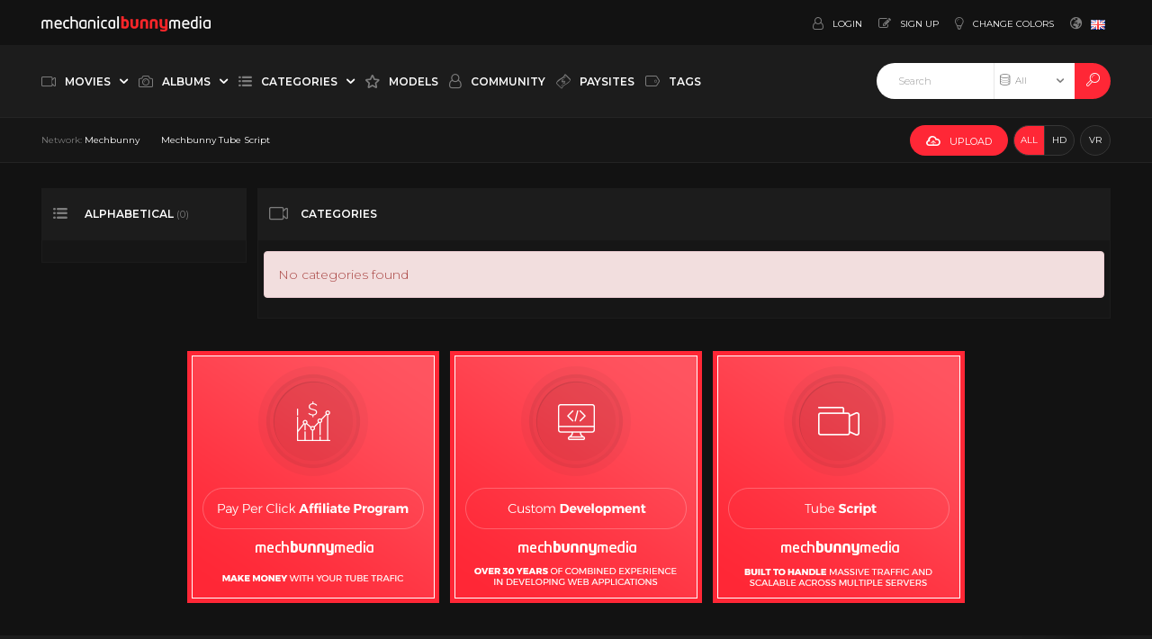

--- FILE ---
content_type: text/html;charset=utf-8
request_url: https://hidefamateurs.com/channels/
body_size: 4833
content:
<!DOCTYPE html>
<!--[if lt IE 7]><html class="no-js lt-ie9 lt-ie8 lt-ie7"><![endif]-->
<!--[if IE 7]><html class="no-js lt-ie9 lt-ie8 ie-7-only"><![endif]-->
<!--[if IE 8]><html class="no-js lt-ie9 ie-8-only"><![endif]-->
<!--[if gte IE 9]><!--> <html class="no-js no-filter"><!--<![endif]-->
    <head>
                        <meta charset="UTF-8">
        <title>Channels - Mechbunny Tube Script</title>
        <meta http-equiv="X-UA-Compatible" content="IE=edge">
        <meta name="viewport" content="width=device-width, initial-scale=1.0, minimum-scale=1.0, maximum-scale=1.0, user-scalable=no">
        <meta name="author" content="Mechbunny.com">
        <meta name="description" content="Free Tube - Mechbunny Tube Script">
        <meta name="keywords" content="tube script, mechbunny tube script">
        <meta name="robots" content="index,follow">
		<link rel="stylesheet"  media="screen" href="https://hidefamateurs.com/templates/default_tube2018/css/styles.css">
        <link rel="stylesheet"  media="screen" href="https://hidefamateurs.com/templates/default_tube2018/css/overwrite.css">
	
                <link rel="canonical" href="https://hidefamateurs.com/channels/">

        
                <script>
            var domainName = 'hidefamateurs.com';
            var _basehttp = 'https://hidefamateurs.com', settings = {};
            var _templateUrl = 'https://hidefamateurs.com/templates/default_tube2018', settings = {};
        </script>
        <script src="//cdnjs.cloudflare.com/ajax/libs/es6-shim/0.33.3/es6-shim.min.js"></script>
        <script src="//cdnjs.cloudflare.com/ajax/libs/systemjs/0.19.20/system-polyfills.js"></script>
        <!-- [if lte IE 9]>
        <script src="//npmcdn.com/angular2/es6/dev/src/testing/shims_for_IE.js"></script>
        <![endif] -->
        <!--<script src="https://hidefamateurs.com/templates/default_tube2018/js/app.min.js"></script>-->
        <script src="https://hidefamateurs.com/templates/default_tube2018/js/app.js"></script>
        <script src="https://hidefamateurs.com/templates/default_tube2018/js/custom.js"></script>
        
        

        <link rel="manifest" href="https://hidefamateurs.com/templates/default_tube2018/js/manifest.json">
        <link rel="shortcut icon" href="https://hidefamateurs.com/templates/default_tube2018/images/touch/fav.png" type="image/x-icon">
        
        <!-- Disable tap highlight on IE -->
        <meta name="msapplication-tap-highlight" content="no">
        <!-- Add to homescreen for Chrome on Android -->
        <meta name="mobile-web-app-capable" content="yes">
        <meta name="application-name" content="Mechbunny Tube Script">
        <link rel="icon" sizes="192x192" href="https://hidefamateurs.com/templates/default_tube2018/images/touch/chrome-touch-icon-192x192.png">

        <!-- Add to homescreen for Safari on iOS -->
        <meta name="apple-mobile-web-app-capable" content="yes">
        <meta name="apple-mobile-web-app-status-bar-style" content="black">
        <meta name="apple-mobile-web-app-title" content="Mechbunny Tube Script">
        <link rel="apple-touch-icon" href="https://hidefamateurs.com/templates/default_tube2018/iimages/touch/apple-touch-icon.png">

        <!-- Tile icon for Win8 (144x144 + tile color) -->
        <meta name="msapplication-TileImage" content="https://hidefamateurs.com/templates/default_tube2018/images/touch/ms-touch-icon-144x144-precomposed.png">
        <meta name="msapplication-TileColor" content="#000000">

        <!-- Color the status bar on mobile devices -->
        <meta name="theme-color" content="#000000">
		
				
        <!-- Web Application Manifest -->
        
						    </head>
    <body class="page-channels">





        <section class="page-wrapper">
            <div class="page-wrapper__inner">
                
                <section class="header-sec">
                    <!-- top-bar -->
<section class="top-bar">
    <div class="wrapper">
        <div class="row">
            <!-- logo :: column :: start -->
<div class="logo col">
    <div class="logo__inner">
        <a href="https://hidefamateurs.com" class="logo__link" title="Mechbunny Tube Script">
            <img src="https://hidefamateurs.com/templates/default_tube2018/images/logo.png" class="logo__img" alt="Home - Mechbunny Tube Script" />
        </a>
    </div>
</div>
<!-- logo :: column :: end -->
            <!-- ucp :: column :: start -->
<div class="ucp col">
    <div class="ucp__inner">
        <ul class="ucp-list">
            
                <li class="ucp-list__li -login">
                    <a href="https://hidefamateurs.com/login" title="Login" class="ucp-list__link">
                        <span class="ucp-list__icon">
                            <span class="icon -user"></span>
                        </span>
                        <span class="ucp-list__label">Login</span>
                    </a>
                </li>

                <li class="ucp-list__li -register">
                    <a href="https://hidefamateurs.com/signup" title="Signup" class="ucp-list__link">
                        <span class="ucp-list__icon">
                            <span class="icon -edit"></span>
                        </span>
                        <span class="ucp-list__label">Sign up</span>
                    </a>
                </li>

            
            <li class="ucp-list__li -color-select">
    <a href="https://hidefamateurs.com/change-colors" class="ucp-list__link" title="Change colors" data-mb="change-color">
        <span class="ucp-list__icon">
            <span class="icon -bulp"></span>
        </span>
        <span class="ucp-list__label">Change colors</span>
    </a>
</li>
            <li class="ucp-list__li -lang-select">
        <a href="#" class="ucp-list__link is-active" data-mb="dropdown">
        <span class="ucp-list__icon">
            <span class="icon -globe"></span>
        </span>
        <span class="ucp-list__label">
            <img class="ucp-list__label-img" src="https://hidefamateurs.com/core/images/flags/en.png" alt="">
        </span>
    </a>
    
</li>

        </ul>
    </div>
</div>
<!-- ucp :: column :: end -->
        </div>
    </div>
</section>
<!-- top-bar - END -->
<!-- nav -->
<section class="nav-sec">
    <div class="wrapper">
        <div class="row g--main-nav-row">

            <!-- navbar-trigger :: column :: start -->
            <div class="navbar-trigger col">
                <div class="navbar-trigger__inner">
                    <button class="btn -navbar-trigger" data-mb-trigger="nav">
                        <span class="btn__icon">
                            <span class="icon -navmenu"></span>
                        </span>
                    </button>
                </div>
            </div>
            <!-- navbar-trigger :: column :: end -->

            <!-- main-nav :: column :: start -->
            <nav class="main-nav col">
                <div class="main-nav__inner">
                    <ul class="main-nav-list">
                        <li class="main-nav-list__li has-list" data-mb="quick-hover">
                            
                            <a href="https://hidefamateurs.com/videos/" class="main-nav-list__link " data-mb="mobile-nav" title="Movies">
                                <span class="main-nav-list__icon">
                                    <span class="icon -video"></span>
                                </span>
                                <span class="main-nav-list__label">Movies</span>
                                <span class="main-nav-list__icon -expand">
                                    <span class="icon -caret-down"></span>
                                </span>
                            </a>

                            <ul class="dropdown-list g--dropdown">
                                <li class="dropdown-list__li">
                                    <a class="dropdown-list__link" href="https://hidefamateurs.com/videos/" title="Most Recent">
                                        <span class="dropdown-list__label">Most Recent</span>
                                    </a>
                                </li>
                                <li class="dropdown-list__li">
                                    <a class="dropdown-list__link" href="https://hidefamateurs.com/most-viewed/" title="Most Viewed">
                                        <span class="dropdown-list__label">Most Viewed</span>
                                    </a>
                                </li>
                                <li class="dropdown-list__li">
                                    <a class="dropdown-list__link" href="https://hidefamateurs.com/top-rated/" title="Top Rated">
                                        <span class="dropdown-list__label">Top Rated</span>
                                    </a>
                                </li>
                                <li class="dropdown-list__li"><a class="dropdown-list__link" href="https://hidefamateurs.com/most-discussed/" title="Most Discussed">
                                        <span class="dropdown-list__label">Most Discussed</span>
                                    </a>
                                </li>
                                <li class="dropdown-list__li"><a class="dropdown-list__link" href="https://hidefamateurs.com/longest/" title="Longest">
                                        <span class="dropdown-list__label">Longest</span>
                                    </a>
                                </li>
								<li class="dropdown-list__li"><a class="dropdown-list__link" href="https://hidefamateurs.com/vr/" title="VR">
                                        <span class="dropdown-list__label">VR</span>
                                    </a>
                                </li>
                            </ul>

                        </li>
                        
                        <li class="main-nav-list__li has-list" data-mb="quick-hover">
                            <a href="https://hidefamateurs.com/photos/" title="Albums" class="main-nav-list__link " data-mb="mobile-nav" title="Albums">
                                <span class="main-nav-list__icon">
                                    <span class="icon -camera"></span>
                                </span>
                                <span class="main-nav-list__label">Albums</span>
                                <span class="main-nav-list__icon -expand">
                                    <span class="icon -caret-down"></span>
                                </span>
                            </a>

                            <ul class="dropdown-list g--dropdown">
                                <li class="dropdown-list__li">
                                    <a class="dropdown-list__link" href="https://hidefamateurs.com/photos/" title="Most Recent">
                                        <span class="dropdown-list__label">Most Recent</span>
                                    </a>
                                </li>
                                <li class="dropdown-list__li">
                                    <a class="dropdown-list__link" href="https://hidefamateurs.com/photos/most-viewed/" title="Most Viewed">
                                        <span class="dropdown-list__label">Most Viewed</span>
                                    </a>
                                </li>
                                <li class="dropdown-list__li">
                                    <a class="dropdown-list__link" href="https://hidefamateurs.com/photos/top-rated/" title="Top Rated">
                                        <span class="dropdown-list__label">Top Rated</span>
                                    </a>
                                </li>
                                <li class="dropdown-list__li">
                                    <a class="dropdown-list__link" href="https://hidefamateurs.com/photos/most-discussed/" title="Most Discussed">
                                        <span class="dropdown-list__label">Most Discussed</span>
                                    </a>
                                </li>
                            </ul>
                        </li>
                        
                 

                        <li class="main-nav-list__li has-list main-nav-list__li--channels" data-mb="quick-hover">
                            <a href="https://hidefamateurs.com/channels/" href="#hrefText" class="main-nav-list__link is-active" data-mb="mobile-nav" data-mb-quick-hover="exclude-exit"  title="Categories">
                                <span class="main-nav-list__icon">
                                    <span class="icon -list"></span>
                                </span>
                                <span class="main-nav-list__label">Categories</span>
                                <span class="main-nav-list__icon -expand">
                                    <span class="icon -caret-down"></span>
                                </span>
                            </a>

                            <div class="overlay-drop g--dropdown">
                                <div class="overlay-drop__inner" data-mb-quick-hover="inner-exit">
                                    <div class="row">
                                        
                                                                                <!-- citem :: column :: start -->
                                        <div class="citem col -top-bar -top-bar-more">
                                            <div class="citem__inner">
                                                <a href="https://hidefamateurs.com/channels/" class="citem__link" title="See All">
                                                    <span class="citem__bd">
                                                        <span class="citem__title">See All</span>
                                                    </span>
                                                </a>
                                            </div>
                                        </div>
                                        <!-- citem :: column :: end -->

                                    </div>
                                </div>
                            </div>
                        </li>
                        
                        
                        <li class="main-nav-list__li">
                            <a href="https://hidefamateurs.com/models/" class="main-nav-list__link " title="Models">
                                <span class="main-nav-list__icon">
                                    <span class="icon -star"></span>
                                </span>
                                <span class="main-nav-list__label">Models</span>
                            </a>
                        </li>
                        
                        <li class="main-nav-list__li">
                            <a href="https://hidefamateurs.com/members/" class="main-nav-list__link " title="Community">
                                <span class="main-nav-list__icon">
                                    <span class="icon -user"></span>
                                </span>
                                <span class="main-nav-list__label">Community</span>
                            </a>
                        </li>

                        <li class="main-nav-list__li">
                            <a href="https://hidefamateurs.com/paysites/" class="main-nav-list__link " title="Paysites">
                                <span class="main-nav-list__icon">
                                    <span class="icon -money"></span>
                                </span>
                                <span class="main-nav-list__label">Paysites</span>
                            </a>
                        </li>
                        
                         <li class="main-nav-list__li">
                            <a href="https://hidefamateurs.com/tags/" class="main-nav-list__link " title="Tags">
                                <span class="main-nav-list__icon">
                                    <span class="icon -tag"></span>
                                </span>
                                <span class="main-nav-list__label">Tags</span>
                            </a>
                        </li>


                    </ul>
                </div>
            </nav>
            <!-- main-nav :: column :: end -->

            <!-- search :: column :: start -->
<div class="search col">
    <div class="search__inner">

        <form class="search__form" action="https://hidefamateurs.com/searchgate.php" method="get">
            <input type="text" placeholder="Search" value="" name="q" class="search__input-text" />
            <input type="text" value="" name="type" class="search__input-text -hidden" data-mb-search-target />

            <div class="search__type">
                <div class="search__type-selected" data-mb-search-label="all">
                    <span class="search__type-icon">
                        <span class="icon -db"></span>
                    </span>
                    <span class="search__type-label">All</span>
                </div>

                <ul class="search-list">
                    <li class="search-list__li" data-mb-search-select="">
                        <span class="search__type-icon">
                            <span class="icon -db"></span>
                        </span>
                        <span class="search__type-label">All</span>
                    </li>
                    <li class="search-list__li" data-mb-search-select="videos">
                        <span class="search__type-icon">
                            <span class="icon -video"></span>
                        </span>
                        <span class="search__type-label">Videos</span>
                    </li>
                    <li class="search-list__li" data-mb-search-select="photos">
                        <span class="search__type-icon">
                            <span class="icon -camera"></span>
                        </span>
                        <span class="search__type-label">Photos</span>
                    </li>
                    <li class="search-list__li" data-mb-search-select="models">
                        <span class="search__type-icon">
                            <span class="icon -star"></span>
                        </span>
                        <span class="search__type-label">Models</span>
                    </li>
                    <li class="search-list__li" data-mb-search-select="members">
                        <span class="search__type-icon">
                            <span class="icon -users"></span>
                        </span>
                        <span class="search__type-label">Community</span>
                    </li>
                </ul>

            </div>

            <button class="search__submit" type="submit">
                <span class="search__submit-icon">
                    <span class="icon -search"></span>
                </span>
            </button>

        </form>

    </div>
</div>
<!-- search :: column :: end -->

         

        </div>
    </div>
</section>
<!-- nav - END -->

<section class="utility-sec">
    <div class="wrapper">
        <div class="row">

            <!-- network :: column :: start -->
<div class="network col">
    <div class="network__inner">
        <ul class="network-list">
            <li class="network-list__li -prefix">
                <span class="network-list__prefix-label">Network:</span>
            </li>
            <li class="network-list__li">
                <a href="https://www.mechbunny.com/" class="network-list__link">
                    <span class="network-list__link-label">Mechbunny</span>
                </a>
            </li>
            <li class="network-list__li">
                <a href="http://tube.mechbunny.com/" class="network-list__link">
                    <span class="network-list__link-label">Mechbunny Tube Script</span>
                </a>
            </li>
			 
    </div>
</div>
<!-- network :: column :: end -->
            <!-- top-outlines :: column :: start -->
<div class="top-outlines col">
    <div class="top-outlines__inner">

        <ul class="filter-list">
            <li class="filter-list__li">
                
<!-- upload :: column :: start -->
<!--<div class="upload col">
    <div class="upload__inner">-->
        <a href="https://hidefamateurs.com/upload_choose" title="Upload" class="upload__link btn -default">
            <span class="btn__icon">
                <span class="icon -upload"></span>
            </span>
            <span class="btn__label">UPLOAD</span>
        </a>
<!--    </div>
</div>-->
<!-- upload :: column :: end -->            </li>
                        <li class="filter-list__li">
                <div class="btn-group">
                    <a href="https://hidefamateurs.com/filters?hd=false&ref=/channels/" class="btn -outlined -sqr is-active">
                        <span class="btn__label">ALL</span>
                    </a>
                    <a href="https://hidefamateurs.com/filters?hd=true&ref=/channels/" class="btn -outlined -sqr">
                        <span class="btn__label">HD</span>
                    </a>
                </div>
            </li>
            
            <li class="filter-list__li">
                <a href="https://hidefamateurs.com/filters?vr=true&ref=/channels/" class="btn -outlined -sqr">
                    <span class="btn__label">VR</span>
                </a>
            </li>
        </ul>

    </div>
</div>
<!-- top-outlines :: column :: end -->
        </div>
    </div>
</section>                </section>
                <!-- header-sec END -->

                <!-- page-main START -->
                <section class="page-main">

                    <section class="regular-sec g-sec -sec-top-content">
    <div class="wrapper">
        <div class="row">
            <section class="inline-aff-sec -no-padding">
    <div class="wrapper">
        <!--<div class="row -flex-center">-->
            <!--<span class="">TOP AD CONTAINER</span>-->
                                                   <!-- aff :: column :: start -->
<!--            <div class="aff col">
                <div class="aff__inner">
                    <a href="#hrefText" class="aff__link">
                        <img src="https://hidefamateurs.com/templates/default_tube2018/images/ad-280.png" class="aff__img" alt="" />
                    </a>
                </div>
            </div>-->
            <!-- aff :: column :: end -->

            <!-- aff :: column :: start -->
<!--            <div class="aff col">
                <div class="aff__inner">
                    <a href="#hrefText" class="aff__link">
                        <img src="https://hidefamateurs.com/templates/default_tube2018/images/ad-280-2.png" class="aff__img" alt="" />
                    </a>
                </div>
            </div>-->
            <!-- aff :: column :: end -->

            <!-- aff :: column :: start -->
<!--            <div class="aff col">
                <div class="aff__inner">
                    <a href="#hrefText" class="aff__link">
                        <img src="https://hidefamateurs.com/templates/default_tube2018/images/ad-280-3.png" class="aff__img" alt="" />
                    </a>
                </div>
            </div>-->
            <!-- aff :: column :: end -->
        <!--</div>-->
    </div>
</section>        </div>
        <div class="row">
            <div class="row">

    <!-- notice -->
    <div class="notice-col col-full col text-center">
        <div class="notice-inner-col inner-col">
            

            

            
            

            



            


            

        </div>
    </div>
    <!-- notice END -->


</div>
        </div>
    </div>
</section>
                    
                    
                    

                     


                    <section class="regular-sec g-sec -sec-main">
                        <div class="wrapper">
                            <div class="row -content-aside -aside-left">

                                                                    <aside class="aside col">
    <div class="aside__inner">
                
                
            <div class="row">
        <!-- box :: column :: start -->
        <div class="box col -mrb">
            <div class="box__inner">
                <div class="box__hd">
                    <div class="box__hd-inner">

                        <span class="box__hd-icon -sm">
                            <span class="icon -list"></span>
                        </span>

                        <h2 class="box__h">Alphabetical <span class="box__h-legend">(0)</span></h2>

                        <div class="box__hd-utils">
                            <button class="btn -outlined g--hidden-sm-up" data-mb-expand="box-channels" data-mb-options="{'activeToMaxScreenWidth': 768}">
                                <span class="btn__icon">
                                    <span class="icon -expand"></span>
                                </span>
                                <span class="btn__label -when-inactive">More</span>
                                <span class="btn__label -when-active">Hide</span>
                            </button>
                        </div>

                    </div>
                </div>
                <div class="box__bd" data-mb-expand-target="box-channels">
                    <div class="box__bd-inner">
                        <ul class="counter-list">
                                                    </ul>
                    </div>
                </div>
            </div>
        </div>
        <!-- box :: column :: end -->
    </div>
        
                
            </div>
</aside>                                    <!-- main :: column :: start -->
                                    <main class="main col">
                                        <div class="main__inner">
                                            <!-- MAIN -->
                                            <div class="row">
                                
                                    <!-- box :: column :: start -->
                                    <div class="box col">
                                        <div class="box__inner">

                                            <div class="box__hd">
        <div class="box__hd-inner">

        <span class="box__hd-icon">
            <span class="icon -video"></span>
        </span>
        
        <h2 class="box__h">Categories </h2>
        
                
                

        

        
        
        

                
        
                
        
        
                
        
            </div>
</div>

                                            

                                            <div class="box__bd">
                                                <div class="box__bd-inner">
                                                                                                        <div class="row -cols-narrow">

                                                        <div class="notification error">No categories found</div>                                                </div><!-- row :: column :: end -->
                                            </div><!-- box__bd-inner :: column :: end -->
                                        </div><!-- box__bd :: column :: end -->
                                    </div><!-- box__inner :: column :: end -->
                                </div><!-- box :: column :: end -->
                                
                                                                        </div><!-- row :: column :: end -->
                                    </div><!-- main__inner :: column :: end -->
                                </main><!-- main :: column :: end -->
                                                                
                                
                            </div><!-- row :: column :: end -->
                        </div><!-- wrapper :: column :: end -->
                    </section><!-- regular-sec -sec-main :: column :: end -->
                    
                                        
                    
                    					
										

                    <section class="inline-aff-sec">
    <div class="wrapper">
        <div class="row -flex-center">
            <!-- aff :: column :: start -->
            <div class="aff col">
                <div class="aff__inner">
                    <a href="#hrefText" class="aff__link">
                        <img src="https://hidefamateurs.com/templates/default_tube2018/images/ad-280.png" class="aff__img" alt="" />
                    </a>
                </div>
            </div>
            <!-- aff :: column :: end -->

            <!-- aff :: column :: start -->
            <div class="aff col">
                <div class="aff__inner">
                    <a href="#hrefText" class="aff__link">
                        <img src="https://hidefamateurs.com/templates/default_tube2018/images/ad-280-2.png" class="aff__img" alt="" />
                    </a>
                </div>
            </div>
            <!-- aff :: column :: end -->

            <!-- aff :: column :: start -->
            <div class="aff col">
                <div class="aff__inner">
                    <a href="#hrefText" class="aff__link">
                        <img src="https://hidefamateurs.com/templates/default_tube2018/images/ad-280-3.png" class="aff__img" alt="" />
                    </a>
                </div>
            </div>
            <!-- aff :: column :: end -->
        </div>
    </div>
</section>
                </section><!-- page-main END -->

                <footer class="footer">
    <div class="wrapper">
        <div class="row">
            <!-- uft :: column :: start -->
            <div class="footer__upper col">
                <div class="footer__upper_inner">

                    <div class="row">

                        <!-- ftcol :: column :: start -->
                        <div class="ftcol col">
                            <div class="ftcol__inner">

                                <div class="ftcol__hd">
                                    <h3 class="ftcol__h">Movies</h3>
                                </div>
                                
                                <div class="ftcol__bd">
                                    <ul class="simple-list">
                                        <li class="simple-list__li">
                                            <a href="https://hidefamateurs.com/most-recent/" class="simple-list__link" title="New Releases">New Releases</a>
                                        </li>
                                        <li class="simple-list__li">
                                            <a href="https://hidefamateurs.com/most-viewed/" class="simple-list__link" title="Most Viewed" >Most Viewed</a>
                                        </li>
                                        <li class="simple-list__li">
                                            <a href="https://hidefamateurs.com/top-rated/" class="simple-list__link" title="Top Rated">Top Rated</a>
                                        </li>
                                        <li class="simple-list__li">
                                            <a href="https://hidefamateurs.com/most-discussed/" class="simple-list__link" title="Most Discussed">Most Discussed</a>
                                        </li>
                                    </ul>
                                </div>

                            </div>
                        </div>
                        <!-- ftcol :: column :: end -->

                        <!-- ftcol :: column :: start -->
                        <div class="ftcol col">
                            <div class="ftcol__inner">

                                <div class="ftcol__hd">
                                    <h3 class="ftcol__h">Account</h3>
                                </div>

                                <div class="ftcol__bd">
                                    <ul class="simple-list">
                                                                                <li class="simple-list__li">
                                            <a href="https://hidefamateurs.com/login" class="simple-list__link" title="Login">Login</a>
                                        </li>
                                        <li class="simple-list__li">
                                            <a href="https://hidefamateurs.com/signup" class="simple-list__link" title="Create free account">Create free account</a>
                                        </li>
                                                                                <li class="simple-list__li">
                                            <a href="https://hidefamateurs.com/contact" class="simple-list__link" title="Contact">Contact</a>
                                        </li>
                                    </ul>
                                </div>

                            </div>
                        </div>
                        <!-- ftcol :: column :: end -->

                        <!-- ftcol :: column :: start -->
                        <div class="ftcol col -last">
                            <div class="ftcol__inner">
                                
                                <div class="ftcol__hd">
                                    <h3 class="ftcol__h">Other products</h3>
                                </div>

                                <div class="ftcol__bd">
                                    <ul class="inline-list">
                                        <li class="inline-list__li">
                                            <a href="https://www.mechbunny.com/" class="inline-list__link">
                                                <img src="https://hidefamateurs.com/templates/default_tube2018/images/icon-ad-1.png" class="inline-list__img" alt="" />
                                            </a>
                                        </li>
                                        <li class="inline-list__li">
                                            <a href="http://affil.mechbunny.com/" class="inline-list__link">
                                                <img src="https://hidefamateurs.com/templates/default_tube2018/images/icon-ad-2.png" class="inline-list__img" alt="" />
                                            </a>
                                        </li>
                                    </ul>
                                </div>

                            </div>
                        </div>
                        <!-- ftcol :: column :: end -->

                        <!-- scrollup :: column :: start -->
                        <div class="scrollup col">
                            <div class="scrollup__inner">
                                <a href="#" class="scrollup__link" data-mb="scrollup">
                                    <span class="icon -caret-up"></span>
                                </a>
                            </div>
                        </div>
                        <!-- scrollup :: column :: end -->

                    </div>


                </div>
            </div>
            <!-- uft :: column :: end -->
        </div>
        <div class="row">
            <!-- legals :: column :: start -->
            <div class="legals col">
                <div class="legals__inner">
              
                    <ul class="sep-list">
                        <li class="sep-list__li">
                            <a title="DMCA Notice" href="https://hidefamateurs.com/static/dmca.html" class="sep-list__link">
                                DMCA Notice                            </a>
                        </li>
                        <li class="sep-list__li">
                            <a title="Terms of Use" href="https://hidefamateurs.com/static/tos.html" href="#hrefText" class="sep-list__link">
                                Terms of Use                            </a>
                        </li>
                        <li class="sep-list__li">
                            <a title="18 U.S.C. 2257 Record-Keeping Requirements Compliance Statement" href="https://hidefamateurs.com/static/2257.html" class="sep-list__link">
                                18 U.S.C. 2257 Record-Keeping Requirements Compliance Statement                            </a>
                        </li>
                    </ul>

                </div>
            </div>
            <!-- legals :: column :: end -->

            <!-- copyright :: column :: start -->
            <div class="copyright col">
                <div class="copyright__inner">
                    Mechbunny Tube Script &copy; Copyright 2026                </div>
            </div>
            <!-- copyright :: column :: end -->


        </div>
    </div>
</footer>

            </div><!-- page-wrapper__inner END -->

        </section><!-- page-wrapper END -->


    </body>
</html>